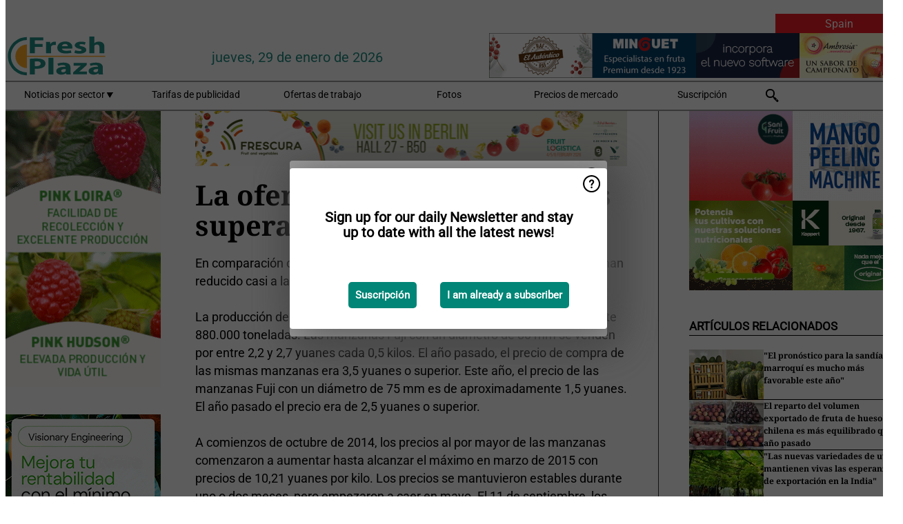

--- FILE ---
content_type: text/html; charset=utf-8
request_url: https://www.freshplaza.es/spain/article/3092882/la-oferta-de-manzanas-chinas-supera-la-demanda/
body_size: 12534
content:

<!DOCTYPE html>
<html lang="es" xmlns:og="http://ogp.me/ns#" xmlns:fb="http://www.facebook.com/2008/fbml">

<head>
    <title>La oferta de manzanas chinas supera la demanda</title>
    <meta name="Description" content="La oferta de manzanas chinas supera la demanda"/>

    
        
<meta charset="utf-8"/>
    <meta name="Analytics" content="UA-16654970-5"/>
    <meta name="Keywords" content="fruta, hortalizas, verduras, pl&#xE1;tano, mango, manzana, pera, naranja, lim&#xF3;n, lima, mandarina, pomelo, kiwi, producir, pi&#xF1;a, uva, patata, nuez, ofertas de trabajo"/>
    <meta name="AnalyticsV4" content="G-K4H6R8KHH9"/>
    <meta name="UseNewWebsiteDesign" content="True"/>
<link rel="icon" type="image/svg+xml" href="/dist/img/fp-es/favicon.svg">
<link rel="icon" type="image/png" href="/dist/img/fp-es/favicon.png">
<link rel="stylesheet" media="screen" href="/dist/fp_es.css?v=4grBg-vagIrgMNfcVYP0WDd-Ckv1xET-wM5iqwczDKQ" />
<link rel="stylesheet" media="screen" href="/dist/styles.css?v=4UsJ4Q8iviRjnIMbOwmFEUoh0UOfGRDRy8AHk_MCS00" />
<link rel="stylesheet" media="print" href="/dist/print.css?v=CPGkEhT1Bbxu5cliLRG5hUg28JovFGATsNQ9DcFmp1o" />


    <script async src="https://www.googletagmanager.com/gtag/js?id=G-K4H6R8KHH9"></script>
    <script type="text/javascript">
        window.dataLayer = window.dataLayer || [];

        processUserQueryParams();
        const cookies = getCookies();

        gtag('js', new Date());
        gtag('config', 'G-K4H6R8KHH9', {
            cookie_flags: 'Secure;SameSite=None',
            user_id: cookies['u'],
            user_properties: {
                custom_user_id: cookies['u'],
                sector_id: cookies['s'],

                        user_edition: 'Spain',
                                },

                    edition: 'Spain',
                        });

        function gtag() {
            window.dataLayer.push(arguments);
        }

        function getCookies() {
            return Object.fromEntries(document.cookie.split('; ').map(value => value.split(/=(.*)/s).map(decodeURIComponent)))
        }

        function processUserQueryParams() {
            const userId = parseInt(popQueryParamFromLocation('u'), 10);
            if (userId) setUserParamCookie('u', userId);

            const sectorId = parseInt(popQueryParamFromLocation('s'), 10);
            if (sectorId) setUserParamCookie('s', sectorId);
        }

        function setUserParamCookie(name, value) {
            document.cookie = `${name}=${value}; SameSite=None; Secure; path=/; max-age=604800`;
        }

        function popQueryParamFromLocation(name) {
            const {queryParams, hash} = parseQueryAndHash();

            const queryParam = queryParams.get(name);
            queryParams.delete(name);
            const url = createUrl(window.location.pathname, queryParams, hash);

            window.history.replaceState({}, document.title, url);

            return queryParam;
        }

        function parseQueryAndHash() {
            const sanitizedQueryAndHash = (window.location.search + window.location.hash)
                .replace(/[a-zA-Z]+=###[A-Z]+###/g, '')
                .split('#');

            return {
                queryParams: new URLSearchParams(sanitizedQueryAndHash[0]),
                hash: sanitizedQueryAndHash[1] ? '#' + sanitizedQueryAndHash[1] : ''
            };
        }

        function createUrl(path, queryParams, hash) {
            const queryString = queryParams.toString() ? "?" + queryParams.toString() : "";
            return path + queryString + hash;
        }
    </script>





    <script type="text/javascript">
        !(function (cfg){function e(){cfg.onInit&&cfg.onInit(n)}var x,w,D,t,E,n,C=window,O=document,b=C.location,q="script",I="ingestionendpoint",L="disableExceptionTracking",j="ai.device.";"instrumentationKey"[x="toLowerCase"](),w="crossOrigin",D="POST",t="appInsightsSDK",E=cfg.name||"appInsights",(cfg.name||C[t])&&(C[t]=E),n=C[E]||function(g){var f=!1,m=!1,h={initialize:!0,queue:[],sv:"8",version:2,config:g};function v(e,t){var n={},i="Browser";function a(e){e=""+e;return 1===e.length?"0"+e:e}return n[j+"id"]=i[x](),n[j+"type"]=i,n["ai.operation.name"]=b&&b.pathname||"_unknown_",n["ai.internal.sdkVersion"]="javascript:snippet_"+(h.sv||h.version),{time:(i=new Date).getUTCFullYear()+"-"+a(1+i.getUTCMonth())+"-"+a(i.getUTCDate())+"T"+a(i.getUTCHours())+":"+a(i.getUTCMinutes())+":"+a(i.getUTCSeconds())+"."+(i.getUTCMilliseconds()/1e3).toFixed(3).slice(2,5)+"Z",iKey:e,name:"Microsoft.ApplicationInsights."+e.replace(/-/g,"")+"."+t,sampleRate:100,tags:n,data:{baseData:{ver:2}},ver:undefined,seq:"1",aiDataContract:undefined}}var n,i,t,a,y=-1,T=0,S=["js.monitor.azure.com","js.cdn.applicationinsights.io","js.cdn.monitor.azure.com","js0.cdn.applicationinsights.io","js0.cdn.monitor.azure.com","js2.cdn.applicationinsights.io","js2.cdn.monitor.azure.com","az416426.vo.msecnd.net"],o=g.url||cfg.src,r=function(){return s(o,null)};function s(d,t){if((n=navigator)&&(~(n=(n.userAgent||"").toLowerCase()).indexOf("msie")||~n.indexOf("trident/"))&&~d.indexOf("ai.3")&&(d=d.replace(/(\/)(ai\.3\.)([^\d]*)$/,function(e,t,n){return t+"ai.2"+n})),!1!==cfg.cr)for(var e=0;e<S.length;e++)if(0<d.indexOf(S[e])){y=e;break}var n,i=function(e){var a,t,n,i,o,r,s,c,u,l;h.queue=[],m||(0<=y&&T+1<S.length?(a=(y+T+1)%S.length,p(d.replace(/^(.*\/\/)([\w\.]*)(\/.*)$/,function(e,t,n,i){return t+S[a]+i})),T+=1):(f=m=!0,s=d,!0!==cfg.dle&&(c=(t=function(){var e,t={},n=g.connectionString;if(n)for(var i=n.split(";"),a=0;a<i.length;a++){var o=i[a].split("=");2===o.length&&(t[o[0][x]()]=o[1])}return t[I]||(e=(n=t.endpointsuffix)?t.location:null,t[I]="https://"+(e?e+".":"")+"dc."+(n||"services.visualstudio.com")),t}()).instrumentationkey||g.instrumentationKey||"",t=(t=(t=t[I])&&"/"===t.slice(-1)?t.slice(0,-1):t)?t+"/v2/track":g.endpointUrl,t=g.userOverrideEndpointUrl||t,(n=[]).push((i="SDK LOAD Failure: Failed to load Application Insights SDK script (See stack for details)",o=s,u=t,(l=(r=v(c,"Exception")).data).baseType="ExceptionData",l.baseData.exceptions=[{typeName:"SDKLoadFailed",message:i.replace(/\./g,"-"),hasFullStack:!1,stack:i+"\nSnippet failed to load ["+o+"] -- Telemetry is disabled\nHelp Link: https://go.microsoft.com/fwlink/?linkid=2128109\nHost: "+(b&&b.pathname||"_unknown_")+"\nEndpoint: "+u,parsedStack:[]}],r)),n.push((l=s,i=t,(u=(o=v(c,"Message")).data).baseType="MessageData",(r=u.baseData).message='AI (Internal): 99 message:"'+("SDK LOAD Failure: Failed to load Application Insights SDK script (See stack for details) ("+l+")").replace(/\"/g,"")+'"',r.properties={endpoint:i},o)),s=n,c=t,JSON&&((u=C.fetch)&&!cfg.useXhr?u(c,{method:D,body:JSON.stringify(s),mode:"cors"}):XMLHttpRequest&&((l=new XMLHttpRequest).open(D,c),l.setRequestHeader("Content-type","application/json"),l.send(JSON.stringify(s)))))))},a=function(e,t){m||setTimeout(function(){!t&&h.core||i()},500),f=!1},p=function(e){var n=O.createElement(q),e=(n.src=e,t&&(n.integrity=t),n.setAttribute("data-ai-name",E),cfg[w]);return!e&&""!==e||"undefined"==n[w]||(n[w]=e),n.onload=a,n.onerror=i,n.onreadystatechange=function(e,t){"loaded"!==n.readyState&&"complete"!==n.readyState||a(0,t)},cfg.ld&&cfg.ld<0?O.getElementsByTagName("head")[0].appendChild(n):setTimeout(function(){O.getElementsByTagName(q)[0].parentNode.appendChild(n)},cfg.ld||0),n};p(d)}cfg.sri&&(n=o.match(/^((http[s]?:\/\/.*\/)\w+(\.\d+){1,5})\.(([\w]+\.){0,2}js)$/))&&6===n.length?(d="".concat(n[1],".integrity.json"),i="@".concat(n[4]),l=window.fetch,t=function(e){if(!e.ext||!e.ext[i]||!e.ext[i].file)throw Error("Error Loading JSON response");var t=e.ext[i].integrity||null;s(o=n[2]+e.ext[i].file,t)},l&&!cfg.useXhr?l(d,{method:"GET",mode:"cors"}).then(function(e){return e.json()["catch"](function(){return{}})}).then(t)["catch"](r):XMLHttpRequest&&((a=new XMLHttpRequest).open("GET",d),a.onreadystatechange=function(){if(a.readyState===XMLHttpRequest.DONE)if(200===a.status)try{t(JSON.parse(a.responseText))}catch(e){r()}else r()},a.send())):o&&r();try{h.cookie=O.cookie}catch(k){}function e(e){for(;e.length;)!function(t){h[t]=function(){var e=arguments;f||h.queue.push(function(){h[t].apply(h,e)})}}(e.pop())}var c,u,l="track",d="TrackPage",p="TrackEvent",l=(e([l+"Event",l+"PageView",l+"Exception",l+"Trace",l+"DependencyData",l+"Metric",l+"PageViewPerformance","start"+d,"stop"+d,"start"+p,"stop"+p,"addTelemetryInitializer","setAuthenticatedUserContext","clearAuthenticatedUserContext","flush"]),h.SeverityLevel={Verbose:0,Information:1,Warning:2,Error:3,Critical:4},(g.extensionConfig||{}).ApplicationInsightsAnalytics||{});return!0!==g[L]&&!0!==l[L]&&(e(["_"+(c="onerror")]),u=C[c],C[c]=function(e,t,n,i,a){var o=u&&u(e,t,n,i,a);return!0!==o&&h["_"+c]({message:e,url:t,lineNumber:n,columnNumber:i,error:a,evt:C.event}),o},g.autoExceptionInstrumented=!0),h}(cfg.cfg),(C[E]=n).queue&&0===n.queue.length?(n.queue.push(e),n.trackPageView({})):e();})({
            src: "https://js.monitor.azure.com/scripts/b/ai.3.gbl.min.js",
            crossOrigin: "anonymous", 
            cfg: { 
                connectionString: "InstrumentationKey=ead8f278-3e59-48fa-8465-6896114d0cbc;IngestionEndpoint=https://westeurope-1.in.applicationinsights.azure.com/;LiveEndpoint=https://westeurope.livediagnostics.monitor.azure.com/"
            }
        });
    </script>


    <meta name="shareaholic:site_id" content="e6e7326ad9704285ce69d183a96abecd"/>
    <meta name="shareaholic:app_id" content="33123543"/>
    <script async src="https://cdn.shareaholic.net/assets/pub/shareaholic.js"></script>

<script defer src="//www.google.com/recaptcha/api.js?render=explicit"></script>
<script async src="//platform.twitter.com/widgets.js" charset="utf-8"></script>

<script defer type="text/javascript" src="/dist/app.js?v=33nQRrsSrLXgLEn4OkZJjwjG61pJSsuNz6ubCjgEtO4"></script>
    

    
    
<link rel="canonical" href="https://www.freshplaza.es/spain/article/3092882/la-oferta-de-manzanas-chinas-supera-la-demanda/">

<!-- For Facebook -->
<meta property="og:title" content="La oferta de manzanas chinas supera la demanda"/>
<meta property="og:description" content="En comparaci&#xF3;n con el a&#xF1;o pasado, los precios de las manzanas chinas se han reducido casi a la mitad este a&#xF1;o.La producci&#xF3;n de manzanas en Dali&#xE1;n este a&#xF1;o ha sido de aproximadamente 880.000&#x2026;"/>
    <meta property="og:image" content="https://www.freshplaza.es/remote/https/agfstorage.blob.core.windows.net/misc/FP_cn/images/2015/PingGuo.jpg?preset=OgImage"/>
    <meta name="thumbnail" content="https://www.freshplaza.es/remote/https/agfstorage.blob.core.windows.net/misc/FP_cn/images/2015/PingGuo.jpg?preset=OgImage"/>
<meta property="og:type" content="article"/>
<meta property="og:url" content="https://www.freshplaza.es/spain/article/3092882/la-oferta-de-manzanas-chinas-supera-la-demanda/"/>

<!-- For Twitter -->
<meta name="twitter:card" content="summary"/>
<meta name="twitter:title" content="La oferta de manzanas chinas supera la demanda"/>
<meta name="twitter:description" content="En comparaci&#xF3;n con el a&#xF1;o pasado, los precios de las manzanas chinas se han reducido casi a la mitad este a&#xF1;o.La producci&#xF3;n de manzanas en Dali&#xE1;n este a&#xF1;o ha sido de aproximadamente 880.000&#x2026;"/>
    <meta name="twitter:image" content="ImageViewModel { Path = https://agfstorage.blob.core.windows.net/misc/FP_cn/images/2015/PingGuo.jpg, Photographer = , IsExpired = False, Type = Other, Width = 135, Height = 100 }"/>


</head>

<body class="article-page">

    
<style>
.popupContent > p {
    padding-bottom:50px;
    font-size:20px;
    font-weight:bold;
    line-height:110%;
}

.popupContent > a {
    padding:10px;
    margin-left:30px;
    font-size: 15px;
}

.button {
    background: #008576;
    padding: 15px;
    text-align: center;
    border-radius: 5px;
    color: white;
    font-weight: bold;
}

.grey_background{
    background:rgba(0,0,0,.4);
    cursor:pointer;
    display:none;
    height:100%;
    position:fixed;
    text-align:center;
    top:0;
    width:100%;
    z-index:10000;
}
.grey_background .helper{
    display:inline-block;
    height:100%;
    vertical-align:middle;
}
.grey_background > div {
    background-color: #fff;
    box-shadow: 10px 10px 60px #555;
    display: inline-block;
    height: auto;
    max-width: 460px;
    min-height: 150px;
    vertical-align: middle;
    width: 60%;
    position: relative;
    border-radius: 4px;
    padding: 40px 5%;
}
.popupCloseButton {
    border-radius: 30px;
    cursor: pointer;
    display: inline-block;
    font-family: arial;
    font-weight: bold;
    position: absolute;
    top: 0px;
    right: 0px;
    font-size: 20px;
    line-height: 30px;
    width: 30px;
    height: 30px;
    text-align: center;
}
.popupCloseButton:hover {
    background-color: #ccc;
}
</style>

<div class="grey_background">
    <span class="helper"></span>
    <div style="padding:0;">
	<img width="25" class="popup-info icss icss-question" src="https://agfstorage.blob.core.windows.net/misc/question-icon-smaller.png" style="float:right;width:25px;padding:10px">
	<div class="popupContent" style="padding:40px;">
        <p>¡Suscríbase a nuestra newsletter y manténgase al día con las últimas noticias!</p>
        <a class="yes_subscribe button" href="/subscribe/">Suscribirse</a>
        <a class="yes_subscribe button">Ya soy suscriptor</a>
		<p class="popup-info-text" style="display:none;font-size:13px;color:red;padding:20px 0 0 0;">Está recibiendo este mensaje porque es la primera vez que visita nuestro sitio web. Si continúa recibiendo este mensaje, habilite las cookies en su navegador.</p>
    </div>
	</div>
</div>

        <div class="ad_block_warning">
    <span class="helper"></span>
	<div class="ad_block_container">
		<div class="ad_block_content">
			<p>Está usted usando un software que bloquea nuestros anuncios.</p>
<p>Ya que publicamos noticias gratuitamente, dependemos de los ingresos de nuestros banners. Por favor, le rogamos que desactive su bloqueador de anuncios y recargue la página para poder seguir visitando esta web.<br>¡Gracias!</p>
			<p>
				<a class="gelink" href="https://www.softwarehow.com/disable-adblock/">Haga clic aqu&#xED; para leer la gu&#xED;a de c&#xF3;mo desactivar su bloqueador de anuncios. </a>
			</p>
	    </div>
	</div>
</div>

    <div class="grey_background">
    <span class="helper"></span>
    <div style="padding:0;">
        <img width="25" class="popup-info icss icss-question" src="/dist/img/question-icon-smaller.png" style="float:right;width:25px;padding:10px" alt=""/>
        <div class="popupContent" style="padding:40px;">
            <p>Sign up for our daily Newsletter and stay up to date with all the latest news!</p>
            <a class="yes_subscribe button" href="/subscribe/">Suscripci&#xF3;n</a>
            <a class="yes_subscribe button">I am already a subscriber</a>
            <p class="popup-info-text" style="display:none;font-size:13px;color:red;padding:20px 0 0 0;">You are receiving this pop-up because this is the first time you are visiting our site. If you keep getting this message, please enable cookies in your browser.</p>
        </div>
    </div>
</div>


<div class="container">
    
        
<header class="site-header">
    <input type="hidden" id="block-ad-blockers" value="True"/>

        <div class="edition-selector">
            <nav class="ES">
                <span> Spain </span>
                <ul>
                        <li >
                            <a href="/edition/set/8/">Latin America</a>
                        </li>
                        <li >
                            <a href="/edition/set/7/">Spain</a>
                        </li>
                </ul>
            </nav>
        </div>

    <section class="logo-row">
        <a class="logo" href="/spain/">
            <img src="/dist/img/fp-es/logo.svg" alt=""/>
        </a>

        <time class="date" data-date="2026-01-30T15:31:52">
            jueves, 29 de enero de 2026
        </time>

        
    <aside class="banners cycle cycle5" data-cycle-delay="10000">
        <ul>
                <li>
                    
<a class="banner" href="/spain/click/60954/?utm_medium=website" rel="nofollow noopener" target="_blank">
        <img alt="" src="https://www.freshplaza.es/remote/https/agfstorage.blob.core.windows.net/banners/1749/Casi_dec23.gif?preset=HeaderBannerSmall" srcset="https://www.freshplaza.es/remote/https/agfstorage.blob.core.windows.net/banners/1749/Casi_dec23.gif?preset=HeaderBannerSmall 150w,https://www.freshplaza.es/remote/https/agfstorage.blob.core.windows.net/banners/1749/Casi_dec23.gif?preset=HeaderBannerMedium 225w,https://www.freshplaza.es/remote/https/agfstorage.blob.core.windows.net/banners/1749/Casi_dec23.gif?preset=HeaderBannerBig 300w" sizes="150px" />
</a>
                </li>
                <li>
                    
<a class="banner" href="/spain/click/66795/?utm_medium=website" rel="nofollow noopener" target="_blank">
        <img alt="" src="https://www.freshplaza.es/remote/https/agfstorage.blob.core.windows.net/banners/1803/Ambrosia_25_2.gif?preset=HeaderBannerSmall" srcset="https://www.freshplaza.es/remote/https/agfstorage.blob.core.windows.net/banners/1803/Ambrosia_25_2.gif?preset=HeaderBannerSmall 150w,https://www.freshplaza.es/remote/https/agfstorage.blob.core.windows.net/banners/1803/Ambrosia_25_2.gif?preset=HeaderBannerMedium 225w,https://www.freshplaza.es/remote/https/agfstorage.blob.core.windows.net/banners/1803/Ambrosia_25_2.gif?preset=HeaderBannerBig 300w" sizes="150px" />
</a>
                </li>
                <li>
                    
<a class="banner" href="/spain/click/66985/?utm_medium=website" rel="nofollow noopener" target="_blank">
        <img alt="" src="https://www.freshplaza.es/remote/https/agfstorage.blob.core.windows.net/banners/10683/minguet_es.gif?preset=HeaderBannerSmall" srcset="https://www.freshplaza.es/remote/https/agfstorage.blob.core.windows.net/banners/10683/minguet_es.gif?preset=HeaderBannerSmall 150w,https://www.freshplaza.es/remote/https/agfstorage.blob.core.windows.net/banners/10683/minguet_es.gif?preset=HeaderBannerMedium 225w,https://www.freshplaza.es/remote/https/agfstorage.blob.core.windows.net/banners/10683/minguet_es.gif?preset=HeaderBannerBig 300w" sizes="150px" />
</a>
                </li>
                <li>
                    
<a class="banner" href="/spain/click/69193/?utm_medium=website" rel="nofollow noopener" target="_blank">
        <img alt="" src="https://www.freshplaza.es/remote/https/agfstorage.blob.core.windows.net/banners/9505/Azcavalheader2026.gif?preset=HeaderBannerSmall" srcset="https://www.freshplaza.es/remote/https/agfstorage.blob.core.windows.net/banners/9505/Azcavalheader2026.gif?preset=HeaderBannerSmall 150w,https://www.freshplaza.es/remote/https/agfstorage.blob.core.windows.net/banners/9505/Azcavalheader2026.gif?preset=HeaderBannerMedium 225w,https://www.freshplaza.es/remote/https/agfstorage.blob.core.windows.net/banners/9505/Azcavalheader2026.gif?preset=HeaderBannerBig 300w" sizes="150px" />
</a>
                </li>
        </ul>

    </aside>

    </section>


    <nav class="main-navbar">
        <ul>
                    <li>
                        <a href="/">
                            Noticias por sector <i class="icss-triangle small rot180"></i>
                        </a>
                        <div class="dropdown">
                            <h2>Sectores</h2>
                            <ul>
                                    <li>
                                        <a href="/spain/sector/330/actualidad-empresas/">Actualidad empresas</a>
                                    </li>
                                    <li>
                                        <a href="/spain/sector/333/agenda/">Agenda</a>
                                    </li>
                                    <li>
                                        <a href="/spain/sector/341/bananos-platanos/">Bananos/Pl&#xE1;tanos</a>
                                    </li>
                                    <li>
                                        <a href="/spain/sector/329/citricos/">C&#xED;tricos</a>
                                    </li>
                                    <li>
                                        <a href="/spain/sector/349/curiosidades/">Curiosidades</a>
                                    </li>
                                    <li>
                                        <a href="/spain/sector/332/ecologico/">Ecol&#xF3;gico</a>
                                    </li>
                                    <li>
                                        <a href="/spain/sector/344/economia-y-mercados/">Econom&#xED;a y mercados</a>
                                    </li>
                                    <li>
                                        <a href="/spain/sector/345/envasado/">Envasado</a>
                                    </li>
                                    <li>
                                        <a href="/spain/sector/1656/especial-fruit-logistica/">Especial Fruit Logistica</a>
                                    </li>
                                    <li>
                                        <a href="/spain/sector/2043/especial-ruanda/">Especial Ruanda</a>
                                    </li>
                                    <li>
                                        <a href="/spain/sector/340/exoticos/">Ex&#xF3;ticos</a>
                                    </li>
                                    <li>
                                        <a href="/spain/sector/339/frutas/">Frutas</a>
                                    </li>
                                    <li>
                                        <a href="/spain/sector/343/frutos-secos/">Frutos secos</a>
                                    </li>
                                    <li>
                                        <a href="/spain/sector/327/hortalizas/">Hortalizas</a>
                                    </li>
                                    <li>
                                        <a href="/spain/sector/334/innovaciones/">Innovaciones</a>
                                    </li>
                                    <li>
                                        <a href="/spain/sector/337/invernaderos/">Invernaderos</a>
                                    </li>
                                    <li>
                                        <a href="/spain/sector/331/logistica/">Log&#xED;stica</a>
                                    </li>
                                    <li>
                                        <a href="/spain/sector/335/maquinaria/">Maquinaria</a>
                                    </li>
                                    <li>
                                        <a href="/spain/sector/348/mercado-global/">Mercado global</a>
                                    </li>
                                    <li>
                                        <a href="/spain/sector/328/patatas-cebollas-ajos/">Patatas, Cebollas &amp; Ajos</a>
                                    </li>
                                    <li>
                                        <a href="/spain/sector/2021/peru/">Per&#xFA;</a>
                                    </li>
                                    <li>
                                        <a href="/spain/sector/342/procesados/">Procesados</a>
                                    </li>
                                    <li>
                                        <a href="/spain/sector/346/retail/">Retail</a>
                                    </li>
                                    <li>
                                        <a href="/spain/sector/336/salud-y-seguridad-alimentaria/">Salud y Seguridad alimentaria</a>
                                    </li>
                                    <li>
                                        <a href="/spain/sector/338/sucesos/">Sucesos</a>
                                    </li>
                                    <li>
                                        <a href="/spain/sector/350/tropicales/">Tropicales</a>
                                    </li>
                                    <li>
                                        <a href="/spain/sector/1837/vineta/">Vi&#xF1;eta</a>
                                    </li>
                                    <li>
                                        <a href="/spain/sector/1639/visto-en-redes-sociales/">Visto en redes sociales</a>
                                    </li>
                            </ul>
                        </div>
                    </li>
                    <li>
                        <a href="/spain/content/advertise/">Tarifas de publicidad</a>
                    </li>
                    <li>
                        <a href="/spain/vacancies/">Ofertas de trabajo</a>
                    </li>
                    <li>
                        <a href="/spain/photos/">Fotos</a>
                    </li>
                    <li>
                        <a href="/spain/content/precios-de-mercado/">Precios de mercado</a>
                    </li>
                    <li>
                        <a href="/spain/subscribe/">Suscripci&#xF3;n</a>
                    </li>
            <li>
                <a href="/archive/">
                    <i class="icss-search"></i>
                </a>
            </li>
        </ul>
    </nav>
</header>
    

    <div class="row">
            <aside class="left-sidebar">
                
                
                    
        
<a class="banner" href="/spain/click/66276/?utm_medium=website" rel="nofollow noopener" target="_blank">
        <img alt="" src="https://www.freshplaza.es/remote/https/agfstorage.blob.core.windows.net/banners/10179/loira_hudson.gif?preset=SidebarLeftBannerSmall" srcset="https://www.freshplaza.es/remote/https/agfstorage.blob.core.windows.net/banners/10179/loira_hudson.gif?preset=SidebarLeftBannerSmall 225w,https://www.freshplaza.es/remote/https/agfstorage.blob.core.windows.net/banners/10179/loira_hudson.gif?preset=SidebarLeftBannerMedium 338w,https://www.freshplaza.es/remote/https/agfstorage.blob.core.windows.net/banners/10179/loira_hudson.gif?preset=SidebarLeftBannerBig 450w" sizes="225px" />
</a>
        
<a class="banner" href="/spain/click/65178/?utm_medium=website" rel="nofollow noopener" target="_blank">
        <img alt="" src="https://www.freshplaza.es/remote/https/agfstorage.blob.core.windows.net/banners/7987/SmartCitrusPeru_web.gif?preset=SidebarLeftBannerSmall" srcset="https://www.freshplaza.es/remote/https/agfstorage.blob.core.windows.net/banners/7987/SmartCitrusPeru_web.gif?preset=SidebarLeftBannerSmall 225w,https://www.freshplaza.es/remote/https/agfstorage.blob.core.windows.net/banners/7987/SmartCitrusPeru_web.gif?preset=SidebarLeftBannerMedium 338w,https://www.freshplaza.es/remote/https/agfstorage.blob.core.windows.net/banners/7987/SmartCitrusPeru_web.gif?preset=SidebarLeftBannerBig 450w" sizes="225px" />
</a>
        
<a class="banner" href="/spain/click/69024/?utm_medium=website" rel="nofollow noopener" target="_blank">
        <img alt="" src="https://www.freshplaza.es/remote/https/agfstorage.blob.core.windows.net/banners/6344/Orri26.gif?preset=SidebarLeftBannerSmall" srcset="https://www.freshplaza.es/remote/https/agfstorage.blob.core.windows.net/banners/6344/Orri26.gif?preset=SidebarLeftBannerSmall 225w,https://www.freshplaza.es/remote/https/agfstorage.blob.core.windows.net/banners/6344/Orri26.gif?preset=SidebarLeftBannerMedium 338w,https://www.freshplaza.es/remote/https/agfstorage.blob.core.windows.net/banners/6344/Orri26.gif?preset=SidebarLeftBannerBig 450w" sizes="225px" />
</a>
        
<a class="banner" href="/spain/click/61859/?utm_medium=website" rel="nofollow noopener" target="_blank">
        <img alt="" src="https://www.freshplaza.es/remote/https/agfstorage.blob.core.windows.net/banners/1803/leanri24_web.gif?preset=SidebarLeftBannerSmall" srcset="https://www.freshplaza.es/remote/https/agfstorage.blob.core.windows.net/banners/1803/leanri24_web.gif?preset=SidebarLeftBannerSmall 225w,https://www.freshplaza.es/remote/https/agfstorage.blob.core.windows.net/banners/1803/leanri24_web.gif?preset=SidebarLeftBannerMedium 338w,https://www.freshplaza.es/remote/https/agfstorage.blob.core.windows.net/banners/1803/leanri24_web.gif?preset=SidebarLeftBannerBig 450w" sizes="225px" />
</a>
        
<a class="banner" href="/spain/click/66644/?utm_medium=website" rel="nofollow noopener" target="_blank">
        <img alt="" src="https://www.freshplaza.es/remote/https/agfstorage.blob.core.windows.net/banners/1871/dana_web.gif?preset=SidebarLeftBannerSmall" srcset="https://www.freshplaza.es/remote/https/agfstorage.blob.core.windows.net/banners/1871/dana_web.gif?preset=SidebarLeftBannerSmall 225w,https://www.freshplaza.es/remote/https/agfstorage.blob.core.windows.net/banners/1871/dana_web.gif?preset=SidebarLeftBannerMedium 338w,https://www.freshplaza.es/remote/https/agfstorage.blob.core.windows.net/banners/1871/dana_web.gif?preset=SidebarLeftBannerBig 450w" sizes="225px" />
</a>
        
<a class="banner" href="/spain/click/69279/?utm_medium=website" rel="nofollow noopener" target="_blank">
        <img alt="" src="https://www.freshplaza.es/remote/https/agfstorage.blob.core.windows.net/banners/10883/Haiku.gif?preset=SidebarLeftBannerSmall" srcset="https://www.freshplaza.es/remote/https/agfstorage.blob.core.windows.net/banners/10883/Haiku.gif?preset=SidebarLeftBannerSmall 225w,https://www.freshplaza.es/remote/https/agfstorage.blob.core.windows.net/banners/10883/Haiku.gif?preset=SidebarLeftBannerMedium 338w,https://www.freshplaza.es/remote/https/agfstorage.blob.core.windows.net/banners/10883/Haiku.gif?preset=SidebarLeftBannerBig 450w" sizes="225px" />
</a>
        
    
<section>
    <h2>Anuncios</h2>
    <ul>
            <li>
                <a href="/spain/subscribe/">Clique aqu&#xED; para suscribirse a nuestra newsletter</a>
            </li>
        <li>
                <a href="https://www.facebook.com/freshplaza.es" target="_blank">
                    <img alt="Facebook" src="/dist/img/facebook.png">
                </a>
                <a href="https://www.twitter.com/FreshPlaza_es" target="_blank">
                    <img alt="Twitter" src="/dist/img/twitter.png">
                </a>
                <a href="https://www.linkedin.com/company/10457684/" target="_blank">
                    <img alt="Linkedin" src="/dist/img/linkedin.png">
                </a>
                <a href="https://www.FreshPlaza.es/spain/rss.xml/" target="_blank">
                    <img alt="Rss" src="/dist/img/rss.png">
                </a>
                <a href="https://www.instagram.com/freshplaza/" target="_blank">
                    <img alt="Instagram" src="/dist/img/instagram.png">
                </a>
        </li>
    </ul>
</section>

        
    
<section>
    <h2>Descargar nuestra app</h2>

    <ul>
        <li>
            <a href="https://play.google.com/store/apps/details?id=com.freshpublishers" target="_blank">
                <img alt="Download FreshPublishers on Google Play" class="app-download"
                     src="https://agfstorage.blob.core.windows.net/misc/App/ES/android.svg">
            </a>
        </li>
        <li>
            <a href="https://apps.apple.com/app/freshpublishers-com/id6743702508" target="_blank">
                <img alt="Download FreshPublishers on the App Store" class="app-download"
                     src="https://agfstorage.blob.core.windows.net/misc/App/ES/ios.svg">
            </a>
        </li>
    </ul>
</section>

        
<a class="banner" href="/spain/click/66612/?utm_medium=website" rel="nofollow noopener" target="_blank">
        <img alt="" src="https://www.freshplaza.es/remote/https/agfstorage.blob.core.windows.net/banners/4302/Hortidaily_es.gif?preset=SidebarLeftBannerSmall" srcset="https://www.freshplaza.es/remote/https/agfstorage.blob.core.windows.net/banners/4302/Hortidaily_es.gif?preset=SidebarLeftBannerSmall 225w,https://www.freshplaza.es/remote/https/agfstorage.blob.core.windows.net/banners/4302/Hortidaily_es.gif?preset=SidebarLeftBannerMedium 338w,https://www.freshplaza.es/remote/https/agfstorage.blob.core.windows.net/banners/4302/Hortidaily_es.gif?preset=SidebarLeftBannerBig 450w" sizes="225px" />
</a>
        
    

    <section>
        <h2>
            Oferta de trabajo
            <a href="/spain/Vacancies">&#x2192; Ver m&#xE1;s</a>
        </h2>

        <ul>
                <li>
                        <a href="/spain/vacancy/14348/senior-fruit-buyer/">Senior Fruit Buyer</a>
                </li>
        </ul>
    </section>


        
    <div data-ajax-widget-url="/widget/top/1020/"></div>

        
    <div data-ajax-widget-url="/widget/top/1019/"></div>

        
<section>
    <h2>Un poco de humor</h2>
    <a href="/spain/article/9804940/un-paseo-desde-otra-perspectiva/">Un paseo desde otra perspectiva</a>
</section>

                
            </aside>
        


<main class="content" itemscope itemtype="http://schema.org/Article">

    
    <aside class="banners cycle cycle1" data-cycle-delay="15000">
        <ul>
                <li>
                    
<a class="banner" href="/spain/click/68345/?utm_medium=website" rel="nofollow noopener" target="_blank">
        <img alt="" src="https://www.freshplaza.es/remote/https/agfstorage.blob.core.windows.net/banners/10799/2026/frescura26.gif?preset=ContentBannerSmall" srcset="https://www.freshplaza.es/remote/https/agfstorage.blob.core.windows.net/banners/10799/2026/frescura26.gif?preset=ContentBannerSmall 625w,https://www.freshplaza.es/remote/https/agfstorage.blob.core.windows.net/banners/10799/2026/frescura26.gif?preset=ContentBannerMedium 938w,https://www.freshplaza.es/remote/https/agfstorage.blob.core.windows.net/banners/10799/2026/frescura26.gif?preset=ContentBannerBig 1250w" sizes="625px" />
</a>
                </li>
        </ul>

    </aside>


    <article class="full-article">
        <meta itemscope itemprop="mainEntityOfPage" itemType="https://schema.org/WebPage"
              itemid="article/3092882/la-oferta-de-manzanas-chinas-supera-la-demanda"/>
        <meta itemprop="dateModified" content="2015-11-03T00:00:00.0000000"/>
        <meta itemprop="isFamilyFriendly" content="True"/>
            <div itemprop="image" itemscope itemtype="https://schema.org/ImageObject">
                <meta itemprop="url" content="ImageViewModel { Path = https://agfstorage.blob.core.windows.net/misc/FP_cn/images/2015/PingGuo.jpg, Photographer = , IsExpired = False, Type = Other, Width = 135, Height = 100 }"/>
            </div>
        <link rel="canonical" href="https://www.freshplaza.es/spain/article/3092882/la-oferta-de-manzanas-chinas-supera-la-demanda/"/>

        <header>
            <h1 itemprop="name headline">La oferta de manzanas chinas supera la demanda</h1>
        </header>


        <main itemprop="articleBody">
            En comparación con el año pasado, los precios de las manzanas chinas se han reducido casi a la mitad este año.<div><br>La producción de manzanas en Dalián este año ha sido de aproximadamente 880.000 toneladas. Las manzanas Fuji con un diámetro de 80 mm se venden por entre 2,2 y 2,7 yuanes cada 0,5 kilos. El año pasado, el precio de compra de las mismas manzanas era 3,5 yuanes o superior. Este año, el precio de las manzanas Fuji con un diámetro de 75 mm es de aproximadamente 1,5 yuanes. El año pasado el precio era de 2,5 yuanes o superior.</div><div><br>A comienzos de octubre de 2014, los precios al por mayor de las manzanas comenzaron a aumentar hasta alcanzar el máximo en marzo de 2015 con precios de 10,21 yuanes por kilo. Los precios se mantuvieron estables durante uno o dos meses, pero empezaron a caer en mayo. El 11 de septiembre, los precios cayeron a 8,53 yuanes por kilo, una caída del 16% en comparación con los seis meses anteriores. El 16 de octubre, el precio medio al por mayor de la manzana en China era de 8,57 yuanes por kilo.</div><div><br>Este año, las principales zonas de producción de China son Shandong, Shanxi y Hebei. La producción nacional total de manzana se estima que aumentará un 20% en comparación con la del año pasado. Este es el crecimiento más importante en tres años. La baja de precio de 2015 estuvo causada por varias razones. Un aspecto es que en todas las partes del país se incrementó la producción de manzanas.</div><div><br>En octubre de 2014, las actividades de promoción llevaron a que los precios de las manzanas fueran los más altos en años, lo cual provocó la reducción de las ventas. En un momento anterior, los agricultores se mostraron reacios a vender, lo que dio lugar a que las existencias de manzanas almacenadas fueran excesivas en 2014. Esta es la causa directa de la sobreoferta de manzanas este año.</div><div><br>Entre enero y mayo de 2015, las exportaciones cayeron un 31% en comparación con el mismo periodo del año anterior. La importación con respecto al mismo periodo aumentó un 366%. El valor monetario creció un 387%.<br><br>Fuente: Liao Shen Evening News</div>
        </main>

        <footer>

            Fecha de publicaci&#xF3;n:
            <time datetime="2015-11-03T00:00:00.0000000" itemprop="datePublished">
                mar. 3 nov. 2015
            </time>
            <br>


            <div itemprop="publisher" itemscope itemtype="https://schema.org/Organization">
                <meta itemprop="name" content="FreshPlaza.es"/>
                <div itemprop="logo" itemscope itemtype="https://schema.org/ImageObject">
                    <meta itemprop="url" content="/dist/img/fp-es/logo.svg"/>
                </div>
            </div>
        </footer>

        
    <aside class="banners cycle cycle1" data-cycle-delay="15000">
        <ul>
                <li>
                    
<a class="banner" href="/spain/click/50012/?utm_medium=website" rel="nofollow noopener" target="_blank">
        <img alt="" src="https://www.freshplaza.es/remote/https/agfstorage.blob.core.windows.net/banners/1946/Sett25ARANCEes100.gif?preset=ContentBannerSmall" srcset="https://www.freshplaza.es/remote/https/agfstorage.blob.core.windows.net/banners/1946/Sett25ARANCEes100.gif?preset=ContentBannerSmall 625w,https://www.freshplaza.es/remote/https/agfstorage.blob.core.windows.net/banners/1946/Sett25ARANCEes100.gif?preset=ContentBannerMedium 938w,https://www.freshplaza.es/remote/https/agfstorage.blob.core.windows.net/banners/1946/Sett25ARANCEes100.gif?preset=ContentBannerBig 1250w" sizes="625px" />
</a>
                </li>
        </ul>

    </aside>


        
    <div class="shareaholic-canvas" data-app="share_buttons" data-app-id="33123543"></div>

    </article>

        

<div class="related-articles-below-article">
    <h2>Art&#xED;culos relacionados
        <a href="/spain/sector/339/frutas">&#x2192; Ver m&#xE1;s</a>
    </h2>

    <ul class="list">
            
<li>
    <a href="/spain/article/9805426/el-pronostico-para-la-sandia-marroqui-es-mucho-mas-favorable-este-ano/" draggable="false">
        <article>
                <img alt="" src="https://www.freshplaza.es/remote/https/agfstorage.blob.core.windows.net/misc/FP_com/2026/01/27/valyour1.jpg?preset=SidebarArticleSmall" srcset="https://www.freshplaza.es/remote/https/agfstorage.blob.core.windows.net/misc/FP_com/2026/01/27/valyour1.jpg?preset=SidebarArticleSmall 108w,https://www.freshplaza.es/remote/https/agfstorage.blob.core.windows.net/misc/FP_com/2026/01/27/valyour1.jpg?preset=SidebarArticleMedium 216w,https://www.freshplaza.es/remote/https/agfstorage.blob.core.windows.net/misc/FP_com/2026/01/27/valyour1.jpg?preset=SidebarArticleBig 324w" sizes="108px" />
            <h3>&quot;El pron&#xF3;stico para la sand&#xED;a marroqu&#xED; es mucho m&#xE1;s favorable este a&#xF1;o&quot;</h3>
        </article>
    </a>
</li>
            
<li>
    <a href="/spain/article/9805432/el-reparto-del-volumen-exportado-de-fruta-de-hueso-chilena-es-mas-equilibrado-que-el-ano-pasado/" draggable="false">
        <article>
                <img alt="" src="https://www.freshplaza.es/remote/https/agfstorage.blob.core.windows.net/misc/FP_com/2026/01/27/Bengard_stonefruit_vierluik_1200.jpg?preset=SidebarArticleSmall" srcset="https://www.freshplaza.es/remote/https/agfstorage.blob.core.windows.net/misc/FP_com/2026/01/27/Bengard_stonefruit_vierluik_1200.jpg?preset=SidebarArticleSmall 108w,https://www.freshplaza.es/remote/https/agfstorage.blob.core.windows.net/misc/FP_com/2026/01/27/Bengard_stonefruit_vierluik_1200.jpg?preset=SidebarArticleMedium 216w,https://www.freshplaza.es/remote/https/agfstorage.blob.core.windows.net/misc/FP_com/2026/01/27/Bengard_stonefruit_vierluik_1200.jpg?preset=SidebarArticleBig 324w" sizes="108px" />
            <h3>El reparto del volumen exportado de fruta de hueso chilena es m&#xE1;s equilibrado que el a&#xF1;o pasado</h3>
        </article>
    </a>
</li>
            
<li>
    <a href="/spain/article/9805007/las-nuevas-variedades-de-uva-mantienen-vivas-las-esperanzas-de-exportacion-en-la-india/" draggable="false">
        <article>
                <img alt="" src="https://www.freshplaza.es/remote/https/agfstorage.blob.core.windows.net/misc/FP_com/2026/01/26/FratelliFruit2.jpg?preset=SidebarArticleSmall" srcset="https://www.freshplaza.es/remote/https/agfstorage.blob.core.windows.net/misc/FP_com/2026/01/26/FratelliFruit2.jpg?preset=SidebarArticleSmall 108w,https://www.freshplaza.es/remote/https/agfstorage.blob.core.windows.net/misc/FP_com/2026/01/26/FratelliFruit2.jpg?preset=SidebarArticleMedium 216w,https://www.freshplaza.es/remote/https/agfstorage.blob.core.windows.net/misc/FP_com/2026/01/26/FratelliFruit2.jpg?preset=SidebarArticleBig 324w" sizes="108px" />
            <h3>&quot;Las nuevas variedades de uva mantienen vivas las esperanzas de exportaci&#xF3;n en la India&quot;</h3>
        </article>
    </a>
</li>
            
<li>
    <a href="/spain/article/9806402/el-durazno-fresco-de-mendoza-vuelve-a-eau/" draggable="false">
        <article>
                <img alt="" src="https://www.freshplaza.es/remote/https/agfstorage.blob.core.windows.net/misc/FP_es/2026/01/29/promendoza.jpg?preset=SidebarArticleSmall" srcset="https://www.freshplaza.es/remote/https/agfstorage.blob.core.windows.net/misc/FP_es/2026/01/29/promendoza.jpg?preset=SidebarArticleSmall 108w,https://www.freshplaza.es/remote/https/agfstorage.blob.core.windows.net/misc/FP_es/2026/01/29/promendoza.jpg?preset=SidebarArticleMedium 216w,https://www.freshplaza.es/remote/https/agfstorage.blob.core.windows.net/misc/FP_es/2026/01/29/promendoza.jpg?preset=SidebarArticleBig 324w" sizes="108px" />
            <h3>El durazno fresco de Mendoza vuelve a EAU</h3>
        </article>
    </a>
</li>
            
<li>
    <a href="/spain/article/9806407/el-melon-galia-de-jimbee-recibe-el-premio-sabor-del-ano/" draggable="false">
        <article>
                <img alt="" src="https://www.freshplaza.es/remote/https/agfstorage.blob.core.windows.net/misc/FP_es/2026/01/29/jimbee.jpeg?preset=SidebarArticleSmall" srcset="https://www.freshplaza.es/remote/https/agfstorage.blob.core.windows.net/misc/FP_es/2026/01/29/jimbee.jpeg?preset=SidebarArticleSmall 108w,https://www.freshplaza.es/remote/https/agfstorage.blob.core.windows.net/misc/FP_es/2026/01/29/jimbee.jpeg?preset=SidebarArticleMedium 216w,https://www.freshplaza.es/remote/https/agfstorage.blob.core.windows.net/misc/FP_es/2026/01/29/jimbee.jpeg?preset=SidebarArticleBig 324w" sizes="108px" />
            <h3>El mel&#xF3;n Galia de Jimbee recibe el premio Sabor del A&#xF1;o</h3>
        </article>
    </a>
</li>
            
<li>
    <a href="/spain/article/9804970/el-mayor-reto-de-esta-temporada-lo-afrontan-sin-duda-las-manzanas-ecologicas/" draggable="false">
        <article>
                <img alt="" src="https://www.freshplaza.es/remote/https/agfstorage.blob.core.windows.net/misc/AGF_nl/2026/01/26/biogun2.jpg?preset=SidebarArticleSmall" srcset="https://www.freshplaza.es/remote/https/agfstorage.blob.core.windows.net/misc/AGF_nl/2026/01/26/biogun2.jpg?preset=SidebarArticleSmall 108w,https://www.freshplaza.es/remote/https/agfstorage.blob.core.windows.net/misc/AGF_nl/2026/01/26/biogun2.jpg?preset=SidebarArticleMedium 216w,https://www.freshplaza.es/remote/https/agfstorage.blob.core.windows.net/misc/AGF_nl/2026/01/26/biogun2.jpg?preset=SidebarArticleBig 324w" sizes="108px" />
            <h3>&quot;El mayor reto de esta temporada lo afrontan sin duda las manzanas ecol&#xF3;gicas&quot;</h3>
        </article>
    </a>
</li>
            
<li>
    <a href="/spain/article/9804039/fall-creek-presentara-en-berlin-el-arandano-sekoya-nova-fc15-173/" draggable="false">
        <article>
                <img alt="" src="https://www.freshplaza.es/remote/https/agfstorage.blob.core.windows.net/misc/FP_com/2026/01/22/0223-14.jpg?preset=SidebarArticleSmall" srcset="https://www.freshplaza.es/remote/https/agfstorage.blob.core.windows.net/misc/FP_com/2026/01/22/0223-14.jpg?preset=SidebarArticleSmall 108w,https://www.freshplaza.es/remote/https/agfstorage.blob.core.windows.net/misc/FP_com/2026/01/22/0223-14.jpg?preset=SidebarArticleMedium 216w,https://www.freshplaza.es/remote/https/agfstorage.blob.core.windows.net/misc/FP_com/2026/01/22/0223-14.jpg?preset=SidebarArticleBig 324w" sizes="108px" />
            <h3>Fall Creek presentar&#xE1; en Berl&#xED;n el ar&#xE1;ndano Sekoya Nova &#x27;FC15-173&#x27;</h3>
        </article>
    </a>
</li>
            
<li>
    <a href="/spain/article/9805423/estamos-trabajando-con-grandes-volumenes-de-arandanos-procedentes-de-peru-y-chile/" draggable="false">
        <article>
                <img alt="" src="https://www.freshplaza.es/remote/https/agfstorage.blob.core.windows.net/misc/FP_com/2026/01/27/Colina2.jpg?preset=SidebarArticleSmall" srcset="https://www.freshplaza.es/remote/https/agfstorage.blob.core.windows.net/misc/FP_com/2026/01/27/Colina2.jpg?preset=SidebarArticleSmall 108w,https://www.freshplaza.es/remote/https/agfstorage.blob.core.windows.net/misc/FP_com/2026/01/27/Colina2.jpg?preset=SidebarArticleMedium 216w,https://www.freshplaza.es/remote/https/agfstorage.blob.core.windows.net/misc/FP_com/2026/01/27/Colina2.jpg?preset=SidebarArticleBig 324w" sizes="108px" />
            <h3>&quot;Estamos trabajando con grandes vol&#xFA;menes de ar&#xE1;ndanos procedentes de Per&#xFA; y Chile&quot;</h3>
        </article>
    </a>
</li>
            
<li>
    <a href="/spain/article/9805473/la-comercializacion-de-la-uva-sudafricana-mas-compleja-que-nunca/" draggable="false">
        <article>
                <img alt="" src="https://www.freshplaza.es/remote/https/agfstorage.blob.core.windows.net/misc/FP_com/2026/01/27/EXSA_tweeluik.png?preset=SidebarArticleSmall" srcset="https://www.freshplaza.es/remote/https/agfstorage.blob.core.windows.net/misc/FP_com/2026/01/27/EXSA_tweeluik.png?preset=SidebarArticleSmall 108w,https://www.freshplaza.es/remote/https/agfstorage.blob.core.windows.net/misc/FP_com/2026/01/27/EXSA_tweeluik.png?preset=SidebarArticleMedium 216w,https://www.freshplaza.es/remote/https/agfstorage.blob.core.windows.net/misc/FP_com/2026/01/27/EXSA_tweeluik.png?preset=SidebarArticleBig 324w" sizes="108px" />
            <h3>La comercializaci&#xF3;n de la uva sudafricana, m&#xE1;s compleja que nunca</h3>
        </article>
    </a>
</li>
            
<li>
    <a href="/spain/article/9805461/la-demanda-de-cereza-ha-sido-fuerte-desde-el-primer-dia-en-todos-los-mercados/" draggable="false">
        <article>
                <img alt="" src="https://www.freshplaza.es/remote/https/agfstorage.blob.core.windows.net/misc/FP_com/2026/01/27/Hansen2.jpg?preset=SidebarArticleSmall" srcset="https://www.freshplaza.es/remote/https/agfstorage.blob.core.windows.net/misc/FP_com/2026/01/27/Hansen2.jpg?preset=SidebarArticleSmall 108w,https://www.freshplaza.es/remote/https/agfstorage.blob.core.windows.net/misc/FP_com/2026/01/27/Hansen2.jpg?preset=SidebarArticleMedium 216w,https://www.freshplaza.es/remote/https/agfstorage.blob.core.windows.net/misc/FP_com/2026/01/27/Hansen2.jpg?preset=SidebarArticleBig 324w" sizes="108px" />
            <h3>&quot;La demanda de cereza ha sido fuerte desde el primer d&#xED;a en todos los mercados&quot;</h3>
        </article>
    </a>
</li>
    </ul>
</div>

</main>


        
    
<aside class="right-sidebar-small right-sidebar">
                
    <aside class="banners" >
        <ul>
                <li>
                    
<a class="banner" href="/spain/click/67529/?utm_medium=website" rel="nofollow noopener" target="_blank">
        <img alt="" src="https://www.freshplaza.es/remote/https/agfstorage.blob.core.windows.net/banners/1908/sanitomato.gif?preset=SidebarRightGridBannerSmall" srcset="https://www.freshplaza.es/remote/https/agfstorage.blob.core.windows.net/banners/1908/sanitomato.gif?preset=SidebarRightGridBannerSmall 130w,https://www.freshplaza.es/remote/https/agfstorage.blob.core.windows.net/banners/1908/sanitomato.gif?preset=SidebarRightGridBannerMedium 195w,https://www.freshplaza.es/remote/https/agfstorage.blob.core.windows.net/banners/1908/sanitomato.gif?preset=SidebarRightGridBannerBig 260w" sizes="130px" />
</a>
                </li>
                <li>
                    
<a class="banner" href="/spain/click/40974/?utm_medium=website" rel="nofollow noopener" target="_blank">
        <img alt="" src="https://www.freshplaza.es/remote/https/agfstorage.blob.core.windows.net/banners/3388/51maPNDsm.gif?preset=SidebarRightGridBannerSmall" srcset="https://www.freshplaza.es/remote/https/agfstorage.blob.core.windows.net/banners/3388/51maPNDsm.gif?preset=SidebarRightGridBannerSmall 130w,https://www.freshplaza.es/remote/https/agfstorage.blob.core.windows.net/banners/3388/51maPNDsm.gif?preset=SidebarRightGridBannerMedium 195w,https://www.freshplaza.es/remote/https/agfstorage.blob.core.windows.net/banners/3388/51maPNDsm.gif?preset=SidebarRightGridBannerBig 260w" sizes="130px" />
</a>
                </li>
                <li>
                    
<a class="banner" href="/spain/click/66618/?utm_medium=website" rel="nofollow noopener" target="_blank">
        <img alt="" src="https://www.freshplaza.es/remote/https/agfstorage.blob.core.windows.net/banners/9763/GIF-Corporativo-Freshplaza-AGO-2025--IB.gif?preset=SidebarRightGridBannerSmall" srcset="https://www.freshplaza.es/remote/https/agfstorage.blob.core.windows.net/banners/9763/GIF-Corporativo-Freshplaza-AGO-2025--IB.gif?preset=SidebarRightGridBannerSmall 130w,https://www.freshplaza.es/remote/https/agfstorage.blob.core.windows.net/banners/9763/GIF-Corporativo-Freshplaza-AGO-2025--IB.gif?preset=SidebarRightGridBannerMedium 195w,https://www.freshplaza.es/remote/https/agfstorage.blob.core.windows.net/banners/9763/GIF-Corporativo-Freshplaza-AGO-2025--IB.gif?preset=SidebarRightGridBannerBig 260w" sizes="130px" />
</a>
                </li>
                <li>
                    
<a class="banner" href="/spain/click/60421/?utm_medium=website" rel="nofollow noopener" target="_blank">
        <img alt="" src="https://www.freshplaza.es/remote/https/agfstorage.blob.core.windows.net/banners/6978/koppert_oct24.jpg?preset=SidebarRightGridBannerSmall" srcset="https://www.freshplaza.es/remote/https/agfstorage.blob.core.windows.net/banners/6978/koppert_oct24.jpg?preset=SidebarRightGridBannerSmall 130w,https://www.freshplaza.es/remote/https/agfstorage.blob.core.windows.net/banners/6978/koppert_oct24.jpg?preset=SidebarRightGridBannerMedium 195w,https://www.freshplaza.es/remote/https/agfstorage.blob.core.windows.net/banners/6978/koppert_oct24.jpg?preset=SidebarRightGridBannerBig 260w" sizes="130px" />
</a>
                </li>
        </ul>

    </aside>

                
<section>
    <h2>Art&#xED;culos relacionados</h2>

    <ul class="list">
            
<li>
    <a href="/spain/article/9805426/el-pronostico-para-la-sandia-marroqui-es-mucho-mas-favorable-este-ano/" draggable="false">
        <article>
                <img alt="" src="https://www.freshplaza.es/remote/https/agfstorage.blob.core.windows.net/misc/FP_com/2026/01/27/valyour1.jpg?preset=SidebarArticleSmall" srcset="https://www.freshplaza.es/remote/https/agfstorage.blob.core.windows.net/misc/FP_com/2026/01/27/valyour1.jpg?preset=SidebarArticleSmall 108w,https://www.freshplaza.es/remote/https/agfstorage.blob.core.windows.net/misc/FP_com/2026/01/27/valyour1.jpg?preset=SidebarArticleMedium 216w,https://www.freshplaza.es/remote/https/agfstorage.blob.core.windows.net/misc/FP_com/2026/01/27/valyour1.jpg?preset=SidebarArticleBig 324w" sizes="108px" />
            <h3>&quot;El pron&#xF3;stico para la sand&#xED;a marroqu&#xED; es mucho m&#xE1;s favorable este a&#xF1;o&quot;</h3>
        </article>
    </a>
</li>
            
<li>
    <a href="/spain/article/9805432/el-reparto-del-volumen-exportado-de-fruta-de-hueso-chilena-es-mas-equilibrado-que-el-ano-pasado/" draggable="false">
        <article>
                <img alt="" src="https://www.freshplaza.es/remote/https/agfstorage.blob.core.windows.net/misc/FP_com/2026/01/27/Bengard_stonefruit_vierluik_1200.jpg?preset=SidebarArticleSmall" srcset="https://www.freshplaza.es/remote/https/agfstorage.blob.core.windows.net/misc/FP_com/2026/01/27/Bengard_stonefruit_vierluik_1200.jpg?preset=SidebarArticleSmall 108w,https://www.freshplaza.es/remote/https/agfstorage.blob.core.windows.net/misc/FP_com/2026/01/27/Bengard_stonefruit_vierluik_1200.jpg?preset=SidebarArticleMedium 216w,https://www.freshplaza.es/remote/https/agfstorage.blob.core.windows.net/misc/FP_com/2026/01/27/Bengard_stonefruit_vierluik_1200.jpg?preset=SidebarArticleBig 324w" sizes="108px" />
            <h3>El reparto del volumen exportado de fruta de hueso chilena es m&#xE1;s equilibrado que el a&#xF1;o pasado</h3>
        </article>
    </a>
</li>
            
<li>
    <a href="/spain/article/9805007/las-nuevas-variedades-de-uva-mantienen-vivas-las-esperanzas-de-exportacion-en-la-india/" draggable="false">
        <article>
                <img alt="" src="https://www.freshplaza.es/remote/https/agfstorage.blob.core.windows.net/misc/FP_com/2026/01/26/FratelliFruit2.jpg?preset=SidebarArticleSmall" srcset="https://www.freshplaza.es/remote/https/agfstorage.blob.core.windows.net/misc/FP_com/2026/01/26/FratelliFruit2.jpg?preset=SidebarArticleSmall 108w,https://www.freshplaza.es/remote/https/agfstorage.blob.core.windows.net/misc/FP_com/2026/01/26/FratelliFruit2.jpg?preset=SidebarArticleMedium 216w,https://www.freshplaza.es/remote/https/agfstorage.blob.core.windows.net/misc/FP_com/2026/01/26/FratelliFruit2.jpg?preset=SidebarArticleBig 324w" sizes="108px" />
            <h3>&quot;Las nuevas variedades de uva mantienen vivas las esperanzas de exportaci&#xF3;n en la India&quot;</h3>
        </article>
    </a>
</li>
            
<li>
    <a href="/spain/article/9806402/el-durazno-fresco-de-mendoza-vuelve-a-eau/" draggable="false">
        <article>
                <img alt="" src="https://www.freshplaza.es/remote/https/agfstorage.blob.core.windows.net/misc/FP_es/2026/01/29/promendoza.jpg?preset=SidebarArticleSmall" srcset="https://www.freshplaza.es/remote/https/agfstorage.blob.core.windows.net/misc/FP_es/2026/01/29/promendoza.jpg?preset=SidebarArticleSmall 108w,https://www.freshplaza.es/remote/https/agfstorage.blob.core.windows.net/misc/FP_es/2026/01/29/promendoza.jpg?preset=SidebarArticleMedium 216w,https://www.freshplaza.es/remote/https/agfstorage.blob.core.windows.net/misc/FP_es/2026/01/29/promendoza.jpg?preset=SidebarArticleBig 324w" sizes="108px" />
            <h3>El durazno fresco de Mendoza vuelve a EAU</h3>
        </article>
    </a>
</li>
            
<li>
    <a href="/spain/article/9806407/el-melon-galia-de-jimbee-recibe-el-premio-sabor-del-ano/" draggable="false">
        <article>
                <img alt="" src="https://www.freshplaza.es/remote/https/agfstorage.blob.core.windows.net/misc/FP_es/2026/01/29/jimbee.jpeg?preset=SidebarArticleSmall" srcset="https://www.freshplaza.es/remote/https/agfstorage.blob.core.windows.net/misc/FP_es/2026/01/29/jimbee.jpeg?preset=SidebarArticleSmall 108w,https://www.freshplaza.es/remote/https/agfstorage.blob.core.windows.net/misc/FP_es/2026/01/29/jimbee.jpeg?preset=SidebarArticleMedium 216w,https://www.freshplaza.es/remote/https/agfstorage.blob.core.windows.net/misc/FP_es/2026/01/29/jimbee.jpeg?preset=SidebarArticleBig 324w" sizes="108px" />
            <h3>El mel&#xF3;n Galia de Jimbee recibe el premio Sabor del A&#xF1;o</h3>
        </article>
    </a>
</li>
    </ul>
</section>
                
    <aside class="banners" >
        <ul>
                <li>
                    
<a class="banner" href="/spain/click/60463/?utm_medium=website" rel="nofollow noopener" target="_blank">
        <img alt="" src="https://www.freshplaza.es/remote/https/agfstorage.blob.core.windows.net/banners/10085/MOTILLA.gif?preset=SidebarRightGridBannerSmall" srcset="https://www.freshplaza.es/remote/https/agfstorage.blob.core.windows.net/banners/10085/MOTILLA.gif?preset=SidebarRightGridBannerSmall 130w,https://www.freshplaza.es/remote/https/agfstorage.blob.core.windows.net/banners/10085/MOTILLA.gif?preset=SidebarRightGridBannerMedium 195w,https://www.freshplaza.es/remote/https/agfstorage.blob.core.windows.net/banners/10085/MOTILLA.gif?preset=SidebarRightGridBannerBig 260w" sizes="130px" />
</a>
                </li>
                <li>
                    
<a class="banner" href="/spain/click/69114/?utm_medium=website" rel="nofollow noopener" target="_blank">
        <img alt="" src="https://www.freshplaza.es/storage/banners/1836/Cambayas_Granadas_FL26.gif" />
</a>
                </li>
                <li>
                    
<a class="banner" href="/spain/click/68356/?utm_medium=website" rel="nofollow noopener" target="_blank">
        <img alt="" src="https://www.freshplaza.es/remote/https/agfstorage.blob.core.windows.net/banners/8555/Citricom25.gif?preset=SidebarRightGridBannerSmall" srcset="https://www.freshplaza.es/remote/https/agfstorage.blob.core.windows.net/banners/8555/Citricom25.gif?preset=SidebarRightGridBannerSmall 130w,https://www.freshplaza.es/remote/https/agfstorage.blob.core.windows.net/banners/8555/Citricom25.gif?preset=SidebarRightGridBannerMedium 195w,https://www.freshplaza.es/remote/https/agfstorage.blob.core.windows.net/banners/8555/Citricom25.gif?preset=SidebarRightGridBannerBig 260w" sizes="130px" />
</a>
                </li>
                <li>
                    
<a class="banner" href="/spain/click/48124/?utm_medium=website" rel="nofollow noopener" target="_blank">
        <img alt="" src="https://www.freshplaza.es/remote/https/agfstorage.blob.core.windows.net/banners/1895/hernandorena_22.gif?preset=SidebarRightGridBannerSmall" srcset="https://www.freshplaza.es/remote/https/agfstorage.blob.core.windows.net/banners/1895/hernandorena_22.gif?preset=SidebarRightGridBannerSmall 130w,https://www.freshplaza.es/remote/https/agfstorage.blob.core.windows.net/banners/1895/hernandorena_22.gif?preset=SidebarRightGridBannerMedium 195w,https://www.freshplaza.es/remote/https/agfstorage.blob.core.windows.net/banners/1895/hernandorena_22.gif?preset=SidebarRightGridBannerBig 260w" sizes="130px" />
</a>
                </li>
                <li>
                    
<a class="banner" href="/spain/click/69025/?utm_medium=website" rel="nofollow noopener" target="_blank">
        <img alt="" src="https://www.freshplaza.es/remote/https/agfstorage.blob.core.windows.net/banners/8478/Mbc26.gif?preset=SidebarRightGridBannerSmall" srcset="https://www.freshplaza.es/remote/https/agfstorage.blob.core.windows.net/banners/8478/Mbc26.gif?preset=SidebarRightGridBannerSmall 130w,https://www.freshplaza.es/remote/https/agfstorage.blob.core.windows.net/banners/8478/Mbc26.gif?preset=SidebarRightGridBannerMedium 195w,https://www.freshplaza.es/remote/https/agfstorage.blob.core.windows.net/banners/8478/Mbc26.gif?preset=SidebarRightGridBannerBig 260w" sizes="130px" />
</a>
                </li>
        </ul>

    </aside>

                
<section>
    <h2>Art&#xED;culos relacionados</h2>

    <ul class="list">
            
<li>
    <a href="/spain/article/9804970/el-mayor-reto-de-esta-temporada-lo-afrontan-sin-duda-las-manzanas-ecologicas/" draggable="false">
        <article>
                <img alt="" src="https://www.freshplaza.es/remote/https/agfstorage.blob.core.windows.net/misc/AGF_nl/2026/01/26/biogun2.jpg?preset=SidebarArticleSmall" srcset="https://www.freshplaza.es/remote/https/agfstorage.blob.core.windows.net/misc/AGF_nl/2026/01/26/biogun2.jpg?preset=SidebarArticleSmall 108w,https://www.freshplaza.es/remote/https/agfstorage.blob.core.windows.net/misc/AGF_nl/2026/01/26/biogun2.jpg?preset=SidebarArticleMedium 216w,https://www.freshplaza.es/remote/https/agfstorage.blob.core.windows.net/misc/AGF_nl/2026/01/26/biogun2.jpg?preset=SidebarArticleBig 324w" sizes="108px" />
            <h3>&quot;El mayor reto de esta temporada lo afrontan sin duda las manzanas ecol&#xF3;gicas&quot;</h3>
        </article>
    </a>
</li>
            
<li>
    <a href="/spain/article/9804039/fall-creek-presentara-en-berlin-el-arandano-sekoya-nova-fc15-173/" draggable="false">
        <article>
                <img alt="" src="https://www.freshplaza.es/remote/https/agfstorage.blob.core.windows.net/misc/FP_com/2026/01/22/0223-14.jpg?preset=SidebarArticleSmall" srcset="https://www.freshplaza.es/remote/https/agfstorage.blob.core.windows.net/misc/FP_com/2026/01/22/0223-14.jpg?preset=SidebarArticleSmall 108w,https://www.freshplaza.es/remote/https/agfstorage.blob.core.windows.net/misc/FP_com/2026/01/22/0223-14.jpg?preset=SidebarArticleMedium 216w,https://www.freshplaza.es/remote/https/agfstorage.blob.core.windows.net/misc/FP_com/2026/01/22/0223-14.jpg?preset=SidebarArticleBig 324w" sizes="108px" />
            <h3>Fall Creek presentar&#xE1; en Berl&#xED;n el ar&#xE1;ndano Sekoya Nova &#x27;FC15-173&#x27;</h3>
        </article>
    </a>
</li>
            
<li>
    <a href="/spain/article/9805423/estamos-trabajando-con-grandes-volumenes-de-arandanos-procedentes-de-peru-y-chile/" draggable="false">
        <article>
                <img alt="" src="https://www.freshplaza.es/remote/https/agfstorage.blob.core.windows.net/misc/FP_com/2026/01/27/Colina2.jpg?preset=SidebarArticleSmall" srcset="https://www.freshplaza.es/remote/https/agfstorage.blob.core.windows.net/misc/FP_com/2026/01/27/Colina2.jpg?preset=SidebarArticleSmall 108w,https://www.freshplaza.es/remote/https/agfstorage.blob.core.windows.net/misc/FP_com/2026/01/27/Colina2.jpg?preset=SidebarArticleMedium 216w,https://www.freshplaza.es/remote/https/agfstorage.blob.core.windows.net/misc/FP_com/2026/01/27/Colina2.jpg?preset=SidebarArticleBig 324w" sizes="108px" />
            <h3>&quot;Estamos trabajando con grandes vol&#xFA;menes de ar&#xE1;ndanos procedentes de Per&#xFA; y Chile&quot;</h3>
        </article>
    </a>
</li>
            
<li>
    <a href="/spain/article/9805473/la-comercializacion-de-la-uva-sudafricana-mas-compleja-que-nunca/" draggable="false">
        <article>
                <img alt="" src="https://www.freshplaza.es/remote/https/agfstorage.blob.core.windows.net/misc/FP_com/2026/01/27/EXSA_tweeluik.png?preset=SidebarArticleSmall" srcset="https://www.freshplaza.es/remote/https/agfstorage.blob.core.windows.net/misc/FP_com/2026/01/27/EXSA_tweeluik.png?preset=SidebarArticleSmall 108w,https://www.freshplaza.es/remote/https/agfstorage.blob.core.windows.net/misc/FP_com/2026/01/27/EXSA_tweeluik.png?preset=SidebarArticleMedium 216w,https://www.freshplaza.es/remote/https/agfstorage.blob.core.windows.net/misc/FP_com/2026/01/27/EXSA_tweeluik.png?preset=SidebarArticleBig 324w" sizes="108px" />
            <h3>La comercializaci&#xF3;n de la uva sudafricana, m&#xE1;s compleja que nunca</h3>
        </article>
    </a>
</li>
            
<li>
    <a href="/spain/article/9805461/la-demanda-de-cereza-ha-sido-fuerte-desde-el-primer-dia-en-todos-los-mercados/" draggable="false">
        <article>
                <img alt="" src="https://www.freshplaza.es/remote/https/agfstorage.blob.core.windows.net/misc/FP_com/2026/01/27/Hansen2.jpg?preset=SidebarArticleSmall" srcset="https://www.freshplaza.es/remote/https/agfstorage.blob.core.windows.net/misc/FP_com/2026/01/27/Hansen2.jpg?preset=SidebarArticleSmall 108w,https://www.freshplaza.es/remote/https/agfstorage.blob.core.windows.net/misc/FP_com/2026/01/27/Hansen2.jpg?preset=SidebarArticleMedium 216w,https://www.freshplaza.es/remote/https/agfstorage.blob.core.windows.net/misc/FP_com/2026/01/27/Hansen2.jpg?preset=SidebarArticleBig 324w" sizes="108px" />
            <h3>&quot;La demanda de cereza ha sido fuerte desde el primer d&#xED;a en todos los mercados&quot;</h3>
        </article>
    </a>
</li>
    </ul>
</section>
                
<section>
    <h2>
        &#xDA;ltimos reportajes fotogr&#xE1;ficos
        <a href="/spain/photos/">&#x2192; Ver m&#xE1;s</a>
    </h2>
    <ul class="grid">
            <li>
                <a href="/spain/photos/album/12865/ifpa-anaheim-2025-america-latina/" draggable="false">
                    <article>
                        <img alt="" src="https://www.freshplaza.es/remote/https/agfstorage.blob.core.windows.net/fp-es/photos/12865/482943/IMG_2549.JPG?preset=SidebarAlbumSmall" srcset="https://www.freshplaza.es/remote/https/agfstorage.blob.core.windows.net/fp-es/photos/12865/482943/IMG_2549.JPG?preset=SidebarAlbumSmall 229w,https://www.freshplaza.es/remote/https/agfstorage.blob.core.windows.net/fp-es/photos/12865/482943/IMG_2549.JPG?preset=SidebarAlbumMedium 344w,https://www.freshplaza.es/remote/https/agfstorage.blob.core.windows.net/fp-es/photos/12865/482943/IMG_2549.JPG?preset=SidebarAlbumBig 458w" sizes="229px" />
                        <h3>IFPA Anaheim 2025 Am&#xE9;rica Latina</h3>
                    </article>
                </a>
            </li>
            <li>
                <a href="/spain/photos/album/12846/fruit-attraction-2025-espana/" draggable="false">
                    <article>
                        <img alt="" src="https://www.freshplaza.es/remote/https/agfstorage.blob.core.windows.net/fp-es/photos/12846/109/DSC_0456.JPG?preset=SidebarAlbumSmall" srcset="https://www.freshplaza.es/remote/https/agfstorage.blob.core.windows.net/fp-es/photos/12846/109/DSC_0456.JPG?preset=SidebarAlbumSmall 229w,https://www.freshplaza.es/remote/https/agfstorage.blob.core.windows.net/fp-es/photos/12846/109/DSC_0456.JPG?preset=SidebarAlbumMedium 344w,https://www.freshplaza.es/remote/https/agfstorage.blob.core.windows.net/fp-es/photos/12846/109/DSC_0456.JPG?preset=SidebarAlbumBig 458w" sizes="229px" />
                        <h3>Fruit Attraction 2025 Espa&#xF1;a</h3>
                    </article>
                </a>
            </li>
            <li>
                <a href="/spain/photos/album/12840/fruit-attraction-2025-america-latina/" draggable="false">
                    <article>
                        <img alt="" src="https://www.freshplaza.es/remote/https/agfstorage.blob.core.windows.net/fp-es/photos/12840/482943/IMG_2304.JPG?preset=SidebarAlbumSmall" srcset="https://www.freshplaza.es/remote/https/agfstorage.blob.core.windows.net/fp-es/photos/12840/482943/IMG_2304.JPG?preset=SidebarAlbumSmall 229w,https://www.freshplaza.es/remote/https/agfstorage.blob.core.windows.net/fp-es/photos/12840/482943/IMG_2304.JPG?preset=SidebarAlbumMedium 344w,https://www.freshplaza.es/remote/https/agfstorage.blob.core.windows.net/fp-es/photos/12840/482943/IMG_2304.JPG?preset=SidebarAlbumBig 458w" sizes="229px" />
                        <h3>Fruit Attraction 2025 Am&#xE9;rica Latina</h3>
                    </article>
                </a>
            </li>
            <li>
                <a href="/spain/photos/album/12802/asia-fruit-logistica-2025-america-latina/" draggable="false">
                    <article>
                        <img alt="" src="https://www.freshplaza.es/remote/https/agfstorage.blob.core.windows.net/fp-es/photos/12802/482943/IMG_2017.JPG?preset=SidebarAlbumSmall" srcset="https://www.freshplaza.es/remote/https/agfstorage.blob.core.windows.net/fp-es/photos/12802/482943/IMG_2017.JPG?preset=SidebarAlbumSmall 229w,https://www.freshplaza.es/remote/https/agfstorage.blob.core.windows.net/fp-es/photos/12802/482943/IMG_2017.JPG?preset=SidebarAlbumMedium 344w,https://www.freshplaza.es/remote/https/agfstorage.blob.core.windows.net/fp-es/photos/12802/482943/IMG_2017.JPG?preset=SidebarAlbumBig 458w" sizes="229px" />
                        <h3>Asia Fruit Logistica 2025 America Latina</h3>
                    </article>
                </a>
            </li>
    </ul>
</section>
</aside>

    </div>

    

    
        
<footer>
    <nav>
                <ul class="footer-list">
                    <li class="footer-header">Freshpublishers FreshPlaza.es</li>
                        <li class="footer-item">
                            <a href="/spain/content/contact/">Contacto</a>
                        </li>
                        <li class="footer-item">
                            <a href="/cdn-cgi/l/email-protection#afc6c1c9c0efc9ddcadcc7dfc3ced5ce81cadc">Trabaja en Freshplaza.es</a>
                        </li>
                        <li class="footer-item">
                            <a href="/spain/content/app/">App</a>
                        </li>
                </ul>
                <ul class="footer-list">
                    <li class="footer-header">Sitios asociados</li>
                        <li class="footer-item">
                            <a href="https://www.AGF.nl">AGF.nl</a>
                        </li>
                        <li class="footer-item">
                            <a href="https://www.Freshplaza.com">Freshplaza.com</a>
                        </li>
                        <li class="footer-item">
                            <a href="https://www.Freshplaza.it">Freshplaza.it</a>
                        </li>
                        <li class="footer-item">
                            <a href="https://www.Freshplaza.de">Freshplaza.de</a>
                        </li>
                        <li class="footer-item">
                            <a href="https://www.Freshplaza.fr">Freshplaza.fr</a>
                        </li>
                        <li class="footer-item">
                            <a href="https://www.Freshplaza.cn">Freshplaza.cn</a>
                        </li>
                </ul>
                <ul class="footer-list">
                    <li class="footer-header"></li>
                        <li class="footer-item">
                            <a href="https://www.Hortidaily.com">Hortidaily.com</a>
                        </li>
                        <li class="footer-item">
                            <a href="https://www.Hortidaily.es">Hortidaily.es</a>
                        </li>
                        <li class="footer-item">
                            <a href="https://www.Verticalfarmdaily.com">Verticalfarmdaily.com</a>
                        </li>
                        <li class="footer-item">
                            <a href="https://www.Floraldaily.com">Floraldaily.com</a>
                        </li>
                </ul>
                <ul class="footer-list">
                    <li class="footer-header">Contacto</li>
                        <li class="footer-item">
                            <a href="/spain/content/advertise/">Tarifas de publicidad</a>
                        </li>
                        <li class="footer-item">
                            <a href="/cdn-cgi/l/email-protection#bed7d0d8d1fed8ccdbcdd6ced2dfc4df90dbcd">Correo electr&#xF3;nico</a>
                        </li>
                        <li class="footer-item">
                            <a href="/spain/subscribe/">Suscripci&#xF3;n</a>
                        </li>
                </ul>
                <ul class="footer-list">
                    <li class="footer-header">T&#xE9;rminos de uso</li>
                        <li class="footer-item">
                            <a href="/spain/content/privacy/">Privacidad</a>
                        </li>
                </ul>
    </nav>

    <p class="trademark">FreshPublishers &#xA9; 2005-2026 FreshPlaza.es</p>
</footer>
    
</div>




<script data-cfasync="false" src="/cdn-cgi/scripts/5c5dd728/cloudflare-static/email-decode.min.js"></script><script defer src="https://static.cloudflareinsights.com/beacon.min.js/vcd15cbe7772f49c399c6a5babf22c1241717689176015" integrity="sha512-ZpsOmlRQV6y907TI0dKBHq9Md29nnaEIPlkf84rnaERnq6zvWvPUqr2ft8M1aS28oN72PdrCzSjY4U6VaAw1EQ==" data-cf-beacon='{"version":"2024.11.0","token":"c8dc6f1a25a5494aac692ff030e453b2","server_timing":{"name":{"cfCacheStatus":true,"cfEdge":true,"cfExtPri":true,"cfL4":true,"cfOrigin":true,"cfSpeedBrain":true},"location_startswith":null}}' crossorigin="anonymous"></script>
</body>
</html>

--- FILE ---
content_type: text/html; charset=utf-8
request_url: https://www.freshplaza.es/widget/top/1019/
body_size: 138
content:

    <section>
        <h2>Top 5 -  El mes pasado</h2>
        <ul>
                <li>
                    <a href="/article/9797891/se-espera-que-la-demanda-de-aguacate-en-ee-uu-empiece-a-repuntar-con-el-nuevo-ano/">
                        <article>Se espera que la demanda de aguacate en EE. UU. empiece a repuntar con el nuevo a&#xF1;o</article>
                    </a>
                </li>
                <li>
                    <a href="/article/9803452/los-precios-en-campo-estan-subiendo-por-encima-de-lo-que-permite-la-venta-en-el-mercado/">
                        <article>&quot;Los precios en campo est&#xE1;n subiendo por encima de lo que permite la venta en el mercado&quot;</article>
                    </a>
                </li>
                <li>
                    <a href="/article/9803030/la-demanda-de-aguacate-esta-por-encima-de-la-oferta-y-se-mantienen-precios-al-alza/">
                        <article>&quot;La demanda de aguacate est&#xE1; por encima de la oferta y se mantienen precios al alza&quot;</article>
                    </a>
                </li>
                <li>
                    <a href="/article/9801806/la-yaca-tiene-potencial-para-convertirse-en-el-nuevo-aguacate/">
                        <article>&quot;La yaca tiene potencial para convertirse en el nuevo aguacate&quot;</article>
                    </a>
                </li>
                <li>
                    <a href="/article/9798293/los-agricultores-valencianos-perderan-mas-de-75-000-t-de-citricos-por-exceso-de-humedad/">
                        <article>Los agricultores valencianos perder&#xE1;n m&#xE1;s de 75.000 t de c&#xED;tricos por exceso de humedad</article>
                    </a>
                </li>
        </ul>
    </section>
